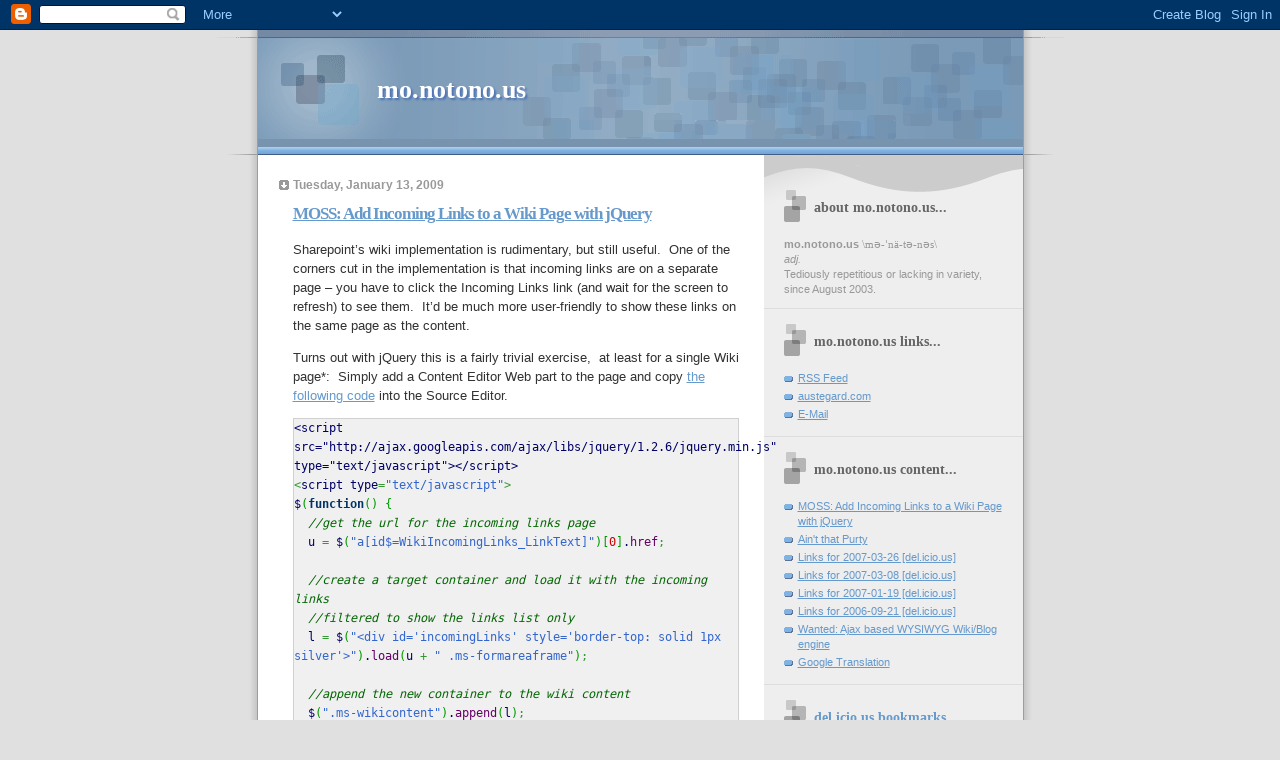

--- FILE ---
content_type: text/html; charset=UTF-8
request_url: http://mo.notono.us/search/label/wiki
body_size: 12912
content:
<!DOCTYPE html>
<html lang="en">
<head>
  <title>mo.notono.us</title>
  <script type="text/javascript">(function() { (function(){function b(g){this.t={};this.tick=function(h,m,f){var n=f!=void 0?f:(new Date).getTime();this.t[h]=[n,m];if(f==void 0)try{window.console.timeStamp("CSI/"+h)}catch(q){}};this.getStartTickTime=function(){return this.t.start[0]};this.tick("start",null,g)}var a;if(window.performance)var e=(a=window.performance.timing)&&a.responseStart;var p=e>0?new b(e):new b;window.jstiming={Timer:b,load:p};if(a){var c=a.navigationStart;c>0&&e>=c&&(window.jstiming.srt=e-c)}if(a){var d=window.jstiming.load;
c>0&&e>=c&&(d.tick("_wtsrt",void 0,c),d.tick("wtsrt_","_wtsrt",e),d.tick("tbsd_","wtsrt_"))}try{a=null,window.chrome&&window.chrome.csi&&(a=Math.floor(window.chrome.csi().pageT),d&&c>0&&(d.tick("_tbnd",void 0,window.chrome.csi().startE),d.tick("tbnd_","_tbnd",c))),a==null&&window.gtbExternal&&(a=window.gtbExternal.pageT()),a==null&&window.external&&(a=window.external.pageT,d&&c>0&&(d.tick("_tbnd",void 0,window.external.startE),d.tick("tbnd_","_tbnd",c))),a&&(window.jstiming.pt=a)}catch(g){}})();window.tickAboveFold=function(b){var a=0;if(b.offsetParent){do a+=b.offsetTop;while(b=b.offsetParent)}b=a;b<=750&&window.jstiming.load.tick("aft")};var k=!1;function l(){k||(k=!0,window.jstiming.load.tick("firstScrollTime"))}window.addEventListener?window.addEventListener("scroll",l,!1):window.attachEvent("onscroll",l);
 })();</script><meta http-equiv="Content-Type" content="text/html; charset=UTF-8" />
<meta name="generator" content="Blogger" />
<link rel="icon" type="image/vnd.microsoft.icon" href="https://www.blogger.com/favicon.ico"/>
<link rel="alternate" type="application/atom+xml" title="mo.notono.us - Atom" href="http://mo.notono.us/feeds/posts/default" />
<link rel="alternate" type="application/rss+xml" title="mo.notono.us - RSS" href="http://mo.notono.us/feeds/posts/default?alt=rss" />
<link rel="service.post" type="application/atom+xml" title="mo.notono.us - Atom" href="https://www.blogger.com/feeds/5655646/posts/default" />
<link rel="stylesheet" type="text/css" href="https://www.blogger.com/static/v1/v-css/1601750677-blog_controls.css"/>
<link rel="stylesheet" type="text/css" href="https://www.blogger.com/dyn-css/authorization.css?targetBlogID=5655646&zx=d3531c04-b908-4815-9b7a-ca6ef11960b6"/>

<meta name="bitly-verification" content="a984b7f63bf2">
<meta name="google-site-verification" content="_OvefXfnunKANEdTikSNDfMMv7KdPgMwrMQgvNoDf7E" />
<link rel="author" href="https://plus.google.com/105335802789651011088">  
<link rel='openid2.provider' href='https://www.google.com/accounts/o8/ud?source=profiles' /> 
  <link rel='openid2.local_id' href='http://www.google.com/profiles/austegard' />
  <link rel='openid.server' href='http://www.blogger.com/openid-server.g' />
  <link href='http://s3.austegard.com.s3.amazonaws.com/monotonous/favicon.ico' rel='shortcut icon' type='image/vnd.microsoft.icon'/>
  <link type="text/css" rel="stylesheet" href="http://s3.austegard.com.s3.amazonaws.com/monotonous/monotonous.css">
  <style type="text/css">

</style>
<script type="text/javascript" src="http://w.sharethis.com/button/sharethis.js#publisher=93933acf-4d47-4b78-8a55-25723f266dd2&type=website"></script>
  <script type="text/javascript">
    var _gaq = _gaq || [];
    var pluginUrl = '//www.google-analytics.com/plugins/ga/inpage_linkid.js';
    _gaq.push(['_require', 'inpage_linkid', pluginUrl]);
    _gaq.push(['_setAccount', 'UA-127111-1']);
    _gaq.push(['_trackPageview']);
  </script>
<link rel="me" href="https://www.blogger.com/profile/02957780889508741710" />
<meta name='google-adsense-platform-account' content='ca-host-pub-1556223355139109'/>
<meta name='google-adsense-platform-domain' content='blogspot.com'/>
<!-- --><style type="text/css">@import url(https://www.blogger.com/static/v1/v-css/navbar/3334278262-classic.css);
div.b-mobile {display:none;}
</style>

</head>

<body><script type="text/javascript">
    function setAttributeOnload(object, attribute, val) {
      if(window.addEventListener) {
        window.addEventListener('load',
          function(){ object[attribute] = val; }, false);
      } else {
        window.attachEvent('onload', function(){ object[attribute] = val; });
      }
    }
  </script>
<div id="navbar-iframe-container"></div>
<script type="text/javascript" src="https://apis.google.com/js/platform.js"></script>
<script type="text/javascript">
      gapi.load("gapi.iframes:gapi.iframes.style.bubble", function() {
        if (gapi.iframes && gapi.iframes.getContext) {
          gapi.iframes.getContext().openChild({
              url: 'https://www.blogger.com/navbar/5655646?origin\x3dhttp://mo.notono.us',
              where: document.getElementById("navbar-iframe-container"),
              id: "navbar-iframe"
          });
        }
      });
    </script>

<div id="wrap"> <!-- #wrap - for centering -->

<!-- Blog Header -->
<div id="blog-header"><h1><a href="http://mo.notono.us/">mo.notono.us</a></h1></div>

<div id="content"> <!-- #content wrapper -->

<!-- Begin #main-content -->
<div id="main-content">




    
  <h2 class="date-header">Tuesday, January 13, 2009</h2>
  
  
     
  <!-- Begin .post -->
  <div class="post"><a name="1588698561142513171"></a>
     
    
    <h3 class="post-title"><a href="http://mo.notono.us/2009/01/moss-add-incoming-links-to-wiki-page.html" title="MOSS: Add Incoming Links to a Wiki Page with jQuery">MOSS: Add Incoming Links to a Wiki Page with jQuery</a></h3>
    
     
    <div class="post-body">
    
      <p><div style="clear:both;"></div><p>Sharepoint’s wiki implementation is rudimentary, but still useful.&#160; One of the corners cut in the implementation is that incoming links are on a separate page – you have to click the Incoming Links link (and wait for the screen to refresh) to see them.&#160; It’d be much more user-friendly to show these links on the same page as the content.</p>  <p>Turns out with jQuery this is a fairly trivial exercise,&#160; at least for a single Wiki page*:&#160; Simply add a Content Editor Web part to the page and copy <a title="tinypaste copy of the code" target="_blank" href="http://tinypaste.com/7bb12">the following code</a> into the Source Editor.</p>  <div style="border-bottom: #d0d0d0 1px solid; border-left: #d0d0d0 1px solid; background-color: #f0f0f0; font-family: monospace; color: #006; border-top: #d0d0d0 1px solid; border-right: #d0d0d0 1px solid" class="javascript">&lt;script src=&quot;http://ajax.googleapis.com/ajax/libs/jquery/1.2.6/jquery.min.js&quot; type=&quot;text/javascript&quot;&gt;&lt;/script&gt;   <br /><span style="color: #339933">&lt;</span>script type<span style="color: #339933">=</span><span style="color: #3366cc">&quot;text/javascript&quot;</span><span style="color: #339933">&gt;</span>    <br />$<span style="color: #009900">(</span><span style="color: #003366; font-weight: bold">function</span><span style="color: #009900">(</span><span style="color: #009900">)</span> <span style="color: #009900">{</span>    <br />&#160; <span style="font-style: italic; color: #006600">//get the url for the incoming links page</span>    <br />&#160; u <span style="color: #339933">=</span> $<span style="color: #009900">(</span><span style="color: #3366cc">&quot;a[id$=WikiIncomingLinks_LinkText]&quot;</span><span style="color: #009900">)</span><span style="color: #009900">[</span><span style="color: #cc0000">0</span><span style="color: #009900">]</span>.<span style="color: #660066">href</span><span style="color: #339933">;</span>     <br />    <br />&#160; <span style="font-style: italic; color: #006600">//create a target container and load it with the incoming links</span>    <br />&#160; <span style="font-style: italic; color: #006600">//filtered to show the links list only</span>    <br />&#160; l <span style="color: #339933">=</span> $<span style="color: #009900">(</span><span style="color: #3366cc">&quot;&lt;div id='incomingLinks' style='border-top: solid 1px&#160; silver'&gt;&quot;</span><span style="color: #009900">)</span>.<span style="color: #660066">load</span><span style="color: #009900">(</span>u <span style="color: #339933">+</span> <span style="color: #3366cc">&quot; .ms-formareaframe&quot;</span><span style="color: #009900">)</span><span style="color: #339933">;</span>    <br />    <br />&#160; <span style="font-style: italic; color: #006600">//append the new container to the wiki content</span>    <br />&#160; $<span style="color: #009900">(</span><span style="color: #3366cc">&quot;.ms-wikicontent&quot;</span><span style="color: #009900">)</span>.<span style="color: #660066">append</span><span style="color: #009900">(</span>l<span style="color: #009900">)</span><span style="color: #339933">;</span>    <br /><span style="color: #009900">}</span><span style="color: #009900">)</span><span style="color: #339933">;</span>    <br />    <br /><span style="color: #339933">&lt;/</span>script<span style="color: #339933">&gt;</span></div>  <p>It may be noted that the above code could even be combined into one single chain – I prefer the above for readability and debugging purposes.&#160; Also not sure if I need to dispose of the local variables – this is a POC more than anything else.</p>  <p><a target="_blank" href="https://blogger.googleusercontent.com/img/b/R29vZ2xl/AVvXsEge07sPyHtbv5nzdXArFWQoFCinLrow56ebJStOFWLqDZ-lBJucGYkOjS8o8nxBohA8JxgelY8SeZii5Ckso_0N4FYeAIGJ-FunutEOlJLsfPmVqkzbRurwiStU6_F-z40hLa6eXw/s1600-h/CropperCapture%5B24%5D%5B6%5D.png"><img style="border-bottom: 0px; border-left: 0px; display: inline; border-top: 0px; border-right: 0px" title="Adding script through a CEW part" border="0" alt="Adding script through a CEW part" src="https://blogger.googleusercontent.com/img/b/R29vZ2xl/AVvXsEj0m504kht2vMC85Rkr_ItgY2qqgN2rsUENcRyc9GvbouBskW8i6wKxyYC3NcGMJwdd8lzHHQ1NOLLNsbmtP9jxuASlj5yMb7hJnVQ5Ffl9yaHgRx32I5Rf8BGZwA-yjxg2ok25DA/?imgmax=800" width="412" height="204" /></a> </p>  <p>The incoming links are now on the page, right below the content:</p>  <p><a target="_blank" href="https://blogger.googleusercontent.com/img/b/R29vZ2xl/AVvXsEhfhAwxnT6khnAXMEpjqnXNg2SLaUQARkhroQu1aTIolHZQNJmlV5C43C5bIG2VRHviuI85KxVzubGLySNl1vUl8WIbeF7cMIgKqX2GTcHA_fH104GVkL8basoj5Y8lJ5dJBSVM-w/s1600-h/CropperCapture%5B24%5D%5B11%5D.png"><img style="border-bottom: 0px; border-left: 0px; display: inline; border-top: 0px; border-right: 0px" title="Incoming Links directly on the Wiki Page" border="0" alt="Incoming Links directly on the Wiki Page" src="https://blogger.googleusercontent.com/img/b/R29vZ2xl/AVvXsEhASsi9JseCsOV0kGSDuRSQAMlnryIlrofrt8tYnnasbwvhyphenhyphenMoYlemTf36_T21pna9gGmszqvWGb3Td6T47K7yEPFJsVJMCbLW0h7Vyo_salJT9JN23NC5vKkg0HMZQJRgmfrgVBw/?imgmax=800" width="239" height="170" /></a> </p>  <p></p>  <p>A more thorough implementation might position the links in a box in the upper left corner, and simultaneously removing the “Incoming Links” link.</p>  <p>*I haven’t quite thought out how to inject this throughout a wiki.&#160; Any suggestions?</p>  <div style="clear:both; padding-bottom:0.25em"></div><p class="blogger-labels">Labels: <a rel='tag' href="http://mo.notono.us/search/label/experiment">experiment</a>, <a rel='tag' href="http://mo.notono.us/search/label/javascript">javascript</a>, <a rel='tag' href="http://mo.notono.us/search/label/jquery">jquery</a>, <a rel='tag' href="http://mo.notono.us/search/label/moss">moss</a>, <a rel='tag' href="http://mo.notono.us/search/label/programming">programming</a>, <a rel='tag' href="http://mo.notono.us/search/label/sharepoint">sharepoint</a>, <a rel='tag' href="http://mo.notono.us/search/label/wiki">wiki</a></p></p>
    
    </div>
    
    <p class="post-footer">
      <a href="http://mo.notono.us/2009/01/moss-add-incoming-links-to-wiki-page.html" title="permanent link">posted by Oskar Austegard at 1/13/2009 09:25:00 PM</a> 
      
         |
          <a class="comment-link" href="https://www.blogger.com/comment/fullpage/post/5655646/1588698561142513171" location.href=https://www.blogger.com/comment/fullpage/post/5655646/1588698561142513171;>9 comments</a>
         
      <br />
        
    <script language="javascript" type="text/javascript">
	SHARETHIS.addEntry({
		title:'MOSS: Add Incoming Links to a Wiki Page with jQuery',
		content:"A mo.notono.us blog post from 1/13/2009 09:25:00 PM, by Oskar Austegard.",
		summary:"It may be mo.notono.us but it's worth a look.",
		url: 'http://mo.notono.us/2009/01/moss-add-incoming-links-to-wiki-page.html'
	}, {button:true} );
    </script>
 <span class="item-control blog-admin pid-1786566871"><a style="border:none;" href="https://www.blogger.com/post-edit.g?blogID=5655646&postID=1588698561142513171&from=pencil" title="Edit Post"><img class="icon-action" alt="" src="https://resources.blogblog.com/img/icon18_edit_allbkg.gif" height="18" width="18"></a></span>
    </p>
  
  </div>
  <!-- End .post -->
  
  
   <!-- Begin #comments -->
 
  <!-- End #comments -->



    
  <h2 class="date-header">Friday, May 18, 2007</h2>
  
  
     
  <!-- Begin .post -->
  <div class="post"><a name="1827345776429278340"></a>
     
    
    <h3 class="post-title"><a href="http://mo.notono.us/2007/05/ain-that-purty.html" title="Ain&#39;t that Purty">Ain&#39;t that Purty</a></h3>
    
     
    <div class="post-body">
    
      <p><div style="clear:both;"></div><p>This morning my boss forwarded an email I'd sent him to our client.&nbsp; My email was essentially just a spreadsheet that&nbsp;my boss had sent me earlier for review,&nbsp;where I had simply changed the page layout, set print margins, repeated headers across pages, etc.&nbsp; All the stuff that seem almost silly to waste time on when what you really only care about is the content.&nbsp; In other words&nbsp;I had made it <em><a href="http://www.thefreedictionary.com/purty">purty</a></em>.</p> <p>And so I said as much in my email.&nbsp; <em>"Here it is, all purty in print."</em></p> <p>And my boss forwarded the email, unedited.</p> <p>No harm done I guess, but I am wondering if our client's India-born-and-raised PM will know what on earth "purty" is all about.&nbsp; So I decided to make sure Purty was defined in the Wikipedia, in case he decided to look it up there.</p> <p>It is now: <a title="http://en.wikipedia.org/wiki/Purty" href="http://en.wikipedia.org/wiki/Purty">http://en.wikipedia.org/wiki/Purty</a>&nbsp; </p> <p>I love Wikis.</p> <div class="wlWriterSmartContent" id="0767317B-992E-4b12-91E0-4F059A8CECA8:fb02614a-fbc0-4d0f-bbdc-3fab723cfc14" contenteditable="false" style="padding-right: 0px; display: inline; padding-left: 0px; padding-bottom: 0px; margin: 0px; padding-top: 0px">Technorati tags: <a href="http://technorati.com/tags/wiki" rel="tag">wiki</a>, <a href="http://technorati.com/tags/silly" rel="tag">silly</a></div><div style="clear:both; padding-bottom:0.25em"></div><p class="blogger-labels">Labels: <a rel='tag' href="http://mo.notono.us/search/label/silliness">silliness</a>, <a rel='tag' href="http://mo.notono.us/search/label/wiki">wiki</a></p></p>
    
    </div>
    
    <p class="post-footer">
      <a href="http://mo.notono.us/2007/05/ain-that-purty.html" title="permanent link">posted by Oskar Austegard at 5/18/2007 07:40:00 AM</a> 
      
         |
          <a class="comment-link" href="https://www.blogger.com/comment/fullpage/post/5655646/1827345776429278340" location.href=https://www.blogger.com/comment/fullpage/post/5655646/1827345776429278340;>0 comments</a>
         
      <br />
        
    <script language="javascript" type="text/javascript">
	SHARETHIS.addEntry({
		title:'Ain&#39;t that Purty',
		content:"A mo.notono.us blog post from 5/18/2007 07:40:00 AM, by Oskar Austegard.",
		summary:"It may be mo.notono.us but it's worth a look.",
		url: 'http://mo.notono.us/2007/05/ain-that-purty.html'
	}, {button:true} );
    </script>
 <span class="item-control blog-admin pid-1786566871"><a style="border:none;" href="https://www.blogger.com/post-edit.g?blogID=5655646&postID=1827345776429278340&from=pencil" title="Edit Post"><img class="icon-action" alt="" src="https://resources.blogblog.com/img/icon18_edit_allbkg.gif" height="18" width="18"></a></span>
    </p>
  
  </div>
  <!-- End .post -->
  
  
   <!-- Begin #comments -->
 
  <!-- End #comments -->



    
  <h2 class="date-header">Tuesday, March 27, 2007</h2>
  
  
     
  <!-- Begin .post -->
  <div class="post"><a name="1171765006917412372"></a>
     
    
    <h3 class="post-title"><a href="http://mo.notono.us/2007/03/links-for-2007-03-26-delicious.html" title="Links for 2007-03-26 [del.icio.us]">Links for 2007-03-26 [del.icio.us]</a></h3>
    
     
    <div class="post-body">
    
      <p><div style="clear:both;"></div><div style='font-weight:bold;'><a href='http://del.icio.us/austegard#2007-03-26'>Links for 2007-03-26 [del.icio.us]</a></div><ul> <li><a href="http://www.microsoft-sap.com/pdf/MOSSEnterpriseSearch_NetWeaverPortal.pdf">MOSSEnterpriseSearch NetWeaverPortal</a><br/> Searching SAP data in MOSS</li> <li><a href="http://blogs.msdn.com/harsh/archive/2007/03/21/single-signon-error-codes-and-what-they-mean.aspx">SharePoint Unplugged : Single SignOn Error codes and what they mean</a></li> <li><a href="http://www.cjvandyk.com/blog/Lists/Posts/Post.aspx?ID=71">Complete MOSS licensing info - Updated (3/8/07) - Cornelius J. van Dyk's SharePoint Brain Dump</a></li> <li><a href="http://weblogs.asp.net/erobillard/archive/2007/02/23/build-a-sharepoint-development-machine.aspx">Eli Robillard's World of Blog. : How to Build a SharePoint Development Machine</a></li> <li><a href="http://www.virtual-generations.com/2007/03/26/how-to-modify-ports-and-host-headers-on-sharepoint-2007/">How to: modify ports and host headers on SharePoint 2007 at Virtual Generations</a></li> <li><a href="http://bloggingabout.net/blogs/edwin/archive/2007/03/02/let-sharepoint-link-open-in-a-new-window.aspx">Edwin Waegemakers : Create a link that opens in a new window in SharePoint 2007</a></li> <li><a href="http://www.wssdemo.com/Pages/flash/SimpleDVWP.htm">Simple Data View screen cast</a></li> <li><a href="http://www.sharepointblogs.com/ssa/archive/2006/11/30/16508.aspx">All About SharePoint : WSUploadService - Web Service for uploading documents into SharePoint</a></li> <li><a href="http://www.sharepointblogs.com/ssa/archive/2007/01/17/windows-service-to-upload-documents-into-sharepoint-2007.aspx">All About SharePoint : Windows Service to upload documents into SharePoint (2007)</a></li> <li><a href="http://www.intersoftpt.com/WebGrid/">Intersoft Solutions&reg; - WebGrid.NET Enterprise - Product Page</a></li> <li><a href="http://www.codeproject.com/useritems/LINQ_1.asp">LINQ Introduction Part 1 Of 3 - The Code Project - Vista / .NET 3.0</a></li> <li><a href="http://www.codeproject.com/useritems/Exsead11.asp">Fast &amp; Then Even Faster String Concatenation With JScript - The Code Project - JavaScript</a></li> <li><a href="http://www.codeplex.com/wsuploadservice">WS UploadService</a></li> <li><a href="http://www.sharepointblogs.com/ssa/archive/2006/12/08/16709.aspx">All About SharePoint : WS Upload Service Demo Using ASP.NET AJAX 1.0 Beta 2</a></li> <li><a href="http://docs.nettiers.com/default.aspx?AspxAutoDetectCookieSupport=1">Documentation Home - .netTiers Documentation Wiki</a></li> <li><a href="http://wsssearch.com/formauthentication.html">Windows SharePoint Services (WSS) V3 Search - Form Authentication</a></li> </ul> <div><a href='http://del.icio.us/austegard#2007-03-26'>Link</a>  - <a href='http://feeds.feedburner.com/MonotonousLinks'>Feed (1 subs)</a>  -  <a href="http://www.r-mail.org/RPost.aspx?title=Links+for+2007-03-26+%5bdel.icio.us%5d&description=%3cblockquote%3e%0d%0aMOSSEnterpriseSearch+NetWeaverPortal%0d%0aSearching+SAP+data+in+MOSS%0d%0aSharePoint+Unplugged+%3a+Single+SignOn+Error+codes+and+what+they+mean%0d%0aComplete+MOSS+licensing+info+-+Updated+(3%2f8%2f07)+-+Cornelius+J.+van+Dyk's+SharePoint+Brain+Dump%0d%0aEli+Robillard's+World...%0d%0a%3c%2fblockquote%3e%0d%0a%3cdiv%3e%3ca+href%3d'http%3a%2f%2fdel.icio.us%2faustegard%232007-03-26'%3edel.icio.us%2f...%3c%2fa%3e%3c%2fdiv%3e">RPost</a> </div>  <hr/> <div style='font-size:xx-small;'>Sent using  <a href='http://www.r-mail.org'> <img src='http://www.r-mail.org/images/rmail1.ico' alt='Rmail'/> R|mail</a>.</div> <div style="clear:both; padding-bottom:0.25em"></div><p class="blogger-labels">Labels: <a rel='tag' href="http://mo.notono.us/search/label/links">links</a>, <a rel='tag' href="http://mo.notono.us/search/label/wiki">wiki</a></p></p>
    
    </div>
    
    <p class="post-footer">
      <a href="http://mo.notono.us/2007/03/links-for-2007-03-26-delicious.html" title="permanent link">posted by Oskar Austegard at 3/27/2007 02:25:00 AM</a> 
      
         |
          <a class="comment-link" href="https://www.blogger.com/comment/fullpage/post/5655646/1171765006917412372" location.href=https://www.blogger.com/comment/fullpage/post/5655646/1171765006917412372;>1 comments</a>
         
      <br />
        
    <script language="javascript" type="text/javascript">
	SHARETHIS.addEntry({
		title:'Links for 2007-03-26 [del.icio.us]',
		content:"A mo.notono.us blog post from 3/27/2007 02:25:00 AM, by Oskar Austegard.",
		summary:"It may be mo.notono.us but it's worth a look.",
		url: 'http://mo.notono.us/2007/03/links-for-2007-03-26-delicious.html'
	}, {button:true} );
    </script>
 <span class="item-control blog-admin pid-1786566871"><a style="border:none;" href="https://www.blogger.com/post-edit.g?blogID=5655646&postID=1171765006917412372&from=pencil" title="Edit Post"><img class="icon-action" alt="" src="https://resources.blogblog.com/img/icon18_edit_allbkg.gif" height="18" width="18"></a></span>
    </p>
  
  </div>
  <!-- End .post -->
  
  
   <!-- Begin #comments -->
 
  <!-- End #comments -->



    
  <h2 class="date-header">Friday, March 09, 2007</h2>
  
  
     
  <!-- Begin .post -->
  <div class="post"><a name="6572413065343335392"></a>
     
    
    <h3 class="post-title"><a href="http://mo.notono.us/2007/03/links-for-2007-03-08-delicious.html" title="Links for 2007-03-08 [del.icio.us]">Links for 2007-03-08 [del.icio.us]</a></h3>
    
     
    <div class="post-body">
    
      <p><div style="clear:both;"></div><div style='font-weight:bold;'><a href='http://del.icio.us/austegard#2007-03-08'>Links for 2007-03-08 [del.icio.us]</a></div><ul> <li><a href="http://www.codeplex.com/PowerShellCX">CodePlex - PowerShellCX</a></li> <li><a href="http://www.microsoft.com/technet/technetmag/issues/2007/01/Wiki/default.aspx">SharePoint: Wiki While You Work -- TechNet Magazine, January 2007</a></li> <li><a href="http://tiddlyspot.com/">tiddlyspot</a></li> <li><a href="http://forums.microsoft.com/MSDN/ShowPost.aspx?PostID=1156576&SiteID=1">Create Wiki page dynamically - MSDN Forums</a></li> <li><a href="http://live.sharepointcommunity.de/wiki/Wiki-Seiten/Suche.aspx">SharePointCommunity Wiki - Suche</a></li> <li><a href="http://channel9.msdn.com/Showpost.aspx?postid=214758">Creating Windows SharePoint Services Sites with Support for Wikis and Blogs</a></li> <li><a href="http://live.sharepointcommunity.de/wiki/Wiki-Seiten/Application-Templates.aspx">SharePointCommunity Wiki - Application-Templates</a></li> <li><a href="http://www.owczarek.com.pl/blog/2006/06/20/wiki-of-choice-wikispaces/">Virtuous cycle &raquo; Wiki of choice: Wikispaces</a></li> <li><a href="http://www.intranetjournal.com/articles/200610/ij_10_30_06a.html">Socialtext Integrates with Microsoft SharePoint</a></li> <li><a href="http://blogs.atlassian.com/news/2007/02/sharepoint_is_s.html">Atlassian News: Sharepoint is still stuck in the 90s - don&rsquo;t get stuck there too.</a></li> <li><a href="http://arnonel.com/blogs/arnonel/archive/2007/03/07/a-six-part-series-on-getting-the-most-out-of-sharepoint-designer-2007.aspx">Arno Nel 2.0 - the Information Worker : A six-part series on getting the most out of SharePoint Designer 2007</a></li> <li><a href="http://www.sharepointplatform.com/web%20page%20library/research_center.aspx">Distributed Logic Corporation - SharePoint Platform Practice - SharePoint 2007 Research Center</a></li> <li><a href="http://www.microsoft.com/belux/msdn/nl/community/columns/stevenvandecraen/contentquerywebpart.mspx">Microsoft Belgi&euml; &amp; Luxemburg - MSDN - Customizing the Content Query Web Part XSL</a></li> <li><a href="http://www.sensible.com/chapter.html">Sample chapter from Don't Make Me Think</a></li> <li><a href="http://www.biwug.be/">BELUX Information Worker User Group</a></li> <li><a href="http://www.thinkvitamin.com/features/ajax/responsible-asynchronous-scripting">Vitamin Features &raquo; Responsible Asynchronous Scripting</a></li> </ul> <div><a href='http://del.icio.us/austegard#2007-03-08'>Link</a>  - <a href='http://feeds.feedburner.com/MonotonousLinks'>Feed (1 subs)</a>  -  <a href="http://www.r-mail.org/RPost.aspx?title=Links+for+2007-03-08+%5bdel.icio.us%5d&description=%3cblockquote%3e%0d%0aCodePlex+-+PowerShellCX%0d%0aSharePoint%3a+Wiki+While+You+Work+--+TechNet+Magazine%2c+January+2007%0d%0atiddlyspot%0d%0aCreate+Wiki+page+dynamically+-+MSDN+Forums%0d%0aSharePointCommunity+Wiki+-+Suche%0d%0aCreating+Windows+SharePoint+Services+Sites+with+Support+for+Wikis+and...%0d%0a%3c%2fblockquote%3e%0d%0a%3cdiv%3e%3ca+href%3d'http%3a%2f%2fdel.icio.us%2faustegard%232007-03-08'%3edel.icio.us%2f...%3c%2fa%3e%3c%2fdiv%3e">RPost</a> </div>  <hr/> <div style='font-size:xx-small;'>Sent using  <a href='http://www.r-mail.org'> <img src='http://www.r-mail.org/images/rmail1.ico' alt='Rmail'/> R|mail</a>.</div> <div style="clear:both; padding-bottom:0.25em"></div><p class="blogger-labels">Labels: <a rel='tag' href="http://mo.notono.us/search/label/links">links</a>, <a rel='tag' href="http://mo.notono.us/search/label/wiki">wiki</a></p></p>
    
    </div>
    
    <p class="post-footer">
      <a href="http://mo.notono.us/2007/03/links-for-2007-03-08-delicious.html" title="permanent link">posted by Oskar Austegard at 3/09/2007 04:45:00 AM</a> 
      
         |
          <a class="comment-link" href="https://www.blogger.com/comment/fullpage/post/5655646/6572413065343335392" location.href=https://www.blogger.com/comment/fullpage/post/5655646/6572413065343335392;>0 comments</a>
         
      <br />
        
    <script language="javascript" type="text/javascript">
	SHARETHIS.addEntry({
		title:'Links for 2007-03-08 [del.icio.us]',
		content:"A mo.notono.us blog post from 3/09/2007 04:45:00 AM, by Oskar Austegard.",
		summary:"It may be mo.notono.us but it's worth a look.",
		url: 'http://mo.notono.us/2007/03/links-for-2007-03-08-delicious.html'
	}, {button:true} );
    </script>
 <span class="item-control blog-admin pid-1786566871"><a style="border:none;" href="https://www.blogger.com/post-edit.g?blogID=5655646&postID=6572413065343335392&from=pencil" title="Edit Post"><img class="icon-action" alt="" src="https://resources.blogblog.com/img/icon18_edit_allbkg.gif" height="18" width="18"></a></span>
    </p>
  
  </div>
  <!-- End .post -->
  
  
   <!-- Begin #comments -->
 
  <!-- End #comments -->



    
  <h2 class="date-header">Saturday, January 20, 2007</h2>
  
  
     
  <!-- Begin .post -->
  <div class="post"><a name="4562622787567758536"></a>
     
    
    <h3 class="post-title"><a href="http://mo.notono.us/2007/01/links-for-2007-01-19-delicious.html" title="Links for 2007-01-19 [del.icio.us]">Links for 2007-01-19 [del.icio.us]</a></h3>
    
     
    <div class="post-body">
    
      <p><div style="clear:both;"></div><div style='font-weight:bold;'><a href='http://del.icio.us/austegard#2007-01-19'>Links for 2007-01-19 [del.icio.us]</a></div><ul> <li><a href="http://www.telepark.com/navigation/products/teleparkdotwiki/teleparkdotwikioverview.html">telepark | Interactive Wiki 2.0 with visual Editor</a></li> <li><a href="http://www.raize.com/CProducts/BabyType/Default.asp">BabyType</a></li> </ul> <div><a href='http://del.icio.us/austegard#2007-01-19'>Link</a>  - <a href='http://feeds.feedburner.com/MonotonousLinks'>Feed (1 subs)</a>  -  <a href="http://www.r-mail.org/RPost.aspx?title=Links+for+2007-01-19+%5bdel.icio.us%5d&description=%3cblockquote%3e%0d%0atelepark+%7c+Interactive+Wiki+2.0+with+visual+Editor%0d%0aBabyType%0d%0a%0d%0a%3c%2fblockquote%3e%0d%0a%3cdiv%3e%3ca+href%3d'http%3a%2f%2fdel.icio.us%2faustegard%232007-01-19'%3edel.icio.us%2f...%3c%2fa%3e%3c%2fdiv%3e">RPost</a> </div>  <hr/> <div style='font-size:xx-small;'>Sent using <a href='http://www.r-mail.org'>R|mail</a>.</div> <div style="clear:both; padding-bottom:0.25em"></div><p class="blogger-labels">Labels: <a rel='tag' href="http://mo.notono.us/search/label/links">links</a>, <a rel='tag' href="http://mo.notono.us/search/label/wiki">wiki</a></p></p>
    
    </div>
    
    <p class="post-footer">
      <a href="http://mo.notono.us/2007/01/links-for-2007-01-19-delicious.html" title="permanent link">posted by Oskar Austegard at 1/20/2007 06:19:00 AM</a> 
      
         |
          <a class="comment-link" href="https://www.blogger.com/comment/fullpage/post/5655646/4562622787567758536" location.href=https://www.blogger.com/comment/fullpage/post/5655646/4562622787567758536;>0 comments</a>
         
      <br />
        
    <script language="javascript" type="text/javascript">
	SHARETHIS.addEntry({
		title:'Links for 2007-01-19 [del.icio.us]',
		content:"A mo.notono.us blog post from 1/20/2007 06:19:00 AM, by Oskar Austegard.",
		summary:"It may be mo.notono.us but it's worth a look.",
		url: 'http://mo.notono.us/2007/01/links-for-2007-01-19-delicious.html'
	}, {button:true} );
    </script>
 <span class="item-control blog-admin pid-1786566871"><a style="border:none;" href="https://www.blogger.com/post-edit.g?blogID=5655646&postID=4562622787567758536&from=pencil" title="Edit Post"><img class="icon-action" alt="" src="https://resources.blogblog.com/img/icon18_edit_allbkg.gif" height="18" width="18"></a></span>
    </p>
  
  </div>
  <!-- End .post -->
  
  
   <!-- Begin #comments -->
 
  <!-- End #comments -->



    
  <h2 class="date-header">Friday, September 22, 2006</h2>
  
  
     
  <!-- Begin .post -->
  <div class="post"><a name="115890393903163030"></a>
     
    
    <h3 class="post-title"><a href="http://mo.notono.us/2006/09/links-for-2006-09-21-delicious.html" title="Links for 2006-09-21 [del.icio.us]">Links for 2006-09-21 [del.icio.us]</a></h3>
    
     
    <div class="post-body">
    
      <p><div style="clear:both;"></div><ul> <li><a href="http://www.telerik.com/default.aspx?pageid=2692">The AJAX Revolution. Join in | telerik</a></li> <li><a href="http://blogs.telerik.com/blogs/rumen_stankov/archive/2006/02/21/125.aspx">telerik blogs - Debugging AJAX apps part II - Use the right IDE and how the debugger can complement documentation</a></li> <li><a href="http://www.unionsquareventures.com/2006/09/early_stage_inv.html">Early Stage Investing | Union Square Ventures: A New York Venture Capital Fund Focused on Early Stage &amp; Startup Investing</a></li> <li><a href="http://sharepoint-beyond-collaboration.blogspot.com/">SharePoint 2007 Blog</a></li> <li><a href="http://channel9.msdn.com/Showpost.aspx?postid=208577">Sharepoint 2007 -- Blogs, Wikis, RSS</a></li> <li><a href="http://msmvps.com/blogs/shane/archive/2006/07/29/106170.aspx">The SharePoint Farmer's Almanac : MOSS 2007 - Save site as a template missing</a></li> <li><a href="http://www.sysinternals.com/Utilities/Contig.html">Sysinternals Freeware - Contig</a><br/> Defragment one or more files</li> <li><a href="http://www.sdownes.co.uk/?p=114">Stu Downes &raquo; Folksonomy in the enterprise</a></li> </ul> <div><a href='http://del.icio.us/austegard#2006-09-21'>Click here to view the original Webpage.</a></div> <hr/> <div>Sent using <a href='http://www.r-mail.org'>R|mail</a>.</div><div style="clear:both; padding-bottom:0.25em"></div><p class="blogger-labels">Labels: <a rel='tag' href="http://mo.notono.us/search/label/links">links</a>, <a rel='tag' href="http://mo.notono.us/search/label/wiki">wiki</a></p></p>
    
    </div>
    
    <p class="post-footer">
      <a href="http://mo.notono.us/2006/09/links-for-2006-09-21-delicious.html" title="permanent link">posted by Oskar Austegard at 9/22/2006 12:45:00 AM</a> 
      
         |
          <a class="comment-link" href="https://www.blogger.com/comment/fullpage/post/5655646/115890393903163030" location.href=https://www.blogger.com/comment/fullpage/post/5655646/115890393903163030;>0 comments</a>
         
      <br />
        
    <script language="javascript" type="text/javascript">
	SHARETHIS.addEntry({
		title:'Links for 2006-09-21 [del.icio.us]',
		content:"A mo.notono.us blog post from 9/22/2006 12:45:00 AM, by Oskar Austegard.",
		summary:"It may be mo.notono.us but it's worth a look.",
		url: 'http://mo.notono.us/2006/09/links-for-2006-09-21-delicious.html'
	}, {button:true} );
    </script>
 <span class="item-control blog-admin pid-1786566871"><a style="border:none;" href="https://www.blogger.com/post-edit.g?blogID=5655646&postID=115890393903163030&from=pencil" title="Edit Post"><img class="icon-action" alt="" src="https://resources.blogblog.com/img/icon18_edit_allbkg.gif" height="18" width="18"></a></span>
    </p>
  
  </div>
  <!-- End .post -->
  
  
   <!-- Begin #comments -->
 
  <!-- End #comments -->



    
  <h2 class="date-header">Tuesday, November 29, 2005</h2>
  
  
     
  <!-- Begin .post -->
  <div class="post"><a name="113328259669135723"></a>
     
    
    <h3 class="post-title"><a href="http://mo.notono.us/2005/11/wanted-ajax-based-wysiwyg-wikiblog.html" title="Wanted: Ajax based WYSIWYG Wiki/Blog engine">Wanted: Ajax based WYSIWYG Wiki/Blog engine</a></h3>
    
     
    <div class="post-body">
    
      <p><div style="clear:both;"></div><p>I want an Ajax based, WYSIWYG powered Wiki/blog, with tags, rss and search, and since we're already ajax - an in-page chat for any logged-on users.  Come on, MS (Telligent), Google, Yahoo!  Can't you get this done?</p><div style="clear:both; padding-bottom:0.25em"></div><p class="blogger-labels">Labels: <a rel='tag' href="http://mo.notono.us/search/label/wiki">wiki</a>, <a rel='tag' href="http://mo.notono.us/search/label/yahoo">yahoo</a></p></p>
    
    </div>
    
    <p class="post-footer">
      <a href="http://mo.notono.us/2005/11/wanted-ajax-based-wysiwyg-wikiblog.html" title="permanent link">posted by Oskar Austegard at 11/29/2005 11:43:00 AM</a> 
      
         |
          <a class="comment-link" href="https://www.blogger.com/comment/fullpage/post/5655646/113328259669135723" location.href=https://www.blogger.com/comment/fullpage/post/5655646/113328259669135723;>0 comments</a>
         
      <br />
        
    <script language="javascript" type="text/javascript">
	SHARETHIS.addEntry({
		title:'Wanted: Ajax based WYSIWYG Wiki/Blog engine',
		content:"A mo.notono.us blog post from 11/29/2005 11:43:00 AM, by Oskar Austegard.",
		summary:"It may be mo.notono.us but it's worth a look.",
		url: 'http://mo.notono.us/2005/11/wanted-ajax-based-wysiwyg-wikiblog.html'
	}, {button:true} );
    </script>
 <span class="item-control blog-admin pid-1786566871"><a style="border:none;" href="https://www.blogger.com/post-edit.g?blogID=5655646&postID=113328259669135723&from=pencil" title="Edit Post"><img class="icon-action" alt="" src="https://resources.blogblog.com/img/icon18_edit_allbkg.gif" height="18" width="18"></a></span>
    </p>
  
  </div>
  <!-- End .post -->
  
  
   <!-- Begin #comments -->
 
  <!-- End #comments -->



    
  <h2 class="date-header">Tuesday, September 21, 2004</h2>
  
  
     
  <!-- Begin .post -->
  <div class="post"><a name="109578296186943303"></a>
     
    
    <h3 class="post-title"><a href="http://mo.notono.us/2004/09/google-translation.html" title="Google Translation">Google Translation</a></h3>
    
     
    <div class="post-body">
    
      <p><div style="clear:both;"></div><p>The <a href="http://services.google.com/tcbin/tc.py">Google Translation</a> program is pretty neat - it's like (almost) like a <a href="http://en.wikipedia.org/wiki/Wiki">wiki</a> in that it lets users perform the translations.  I went in and translated a few Google Toolbar  resource strings from English to <a href="http://en.wikipedia.org/wiki/Nynorsk#Bokm.E5l.2C_Riksm.E5l_and_Nynorsk">Norwegian - Nynorsk</a> and brought that from 14% to 16%...</p>
<p>Like I said, Pretty neat, but like with all wikis, what's to stop someone deliberately messing with this?</p><div style="clear:both; padding-bottom:0.25em"></div><p class="blogger-labels">Labels: <a rel='tag' href="http://mo.notono.us/search/label/wiki">wiki</a></p></p>
    
    </div>
    
    <p class="post-footer">
      <a href="http://mo.notono.us/2004/09/google-translation.html" title="permanent link">posted by Oskar Austegard at 9/21/2004 11:09:00 AM</a> 
      
         |
          <a class="comment-link" href="https://www.blogger.com/comment/fullpage/post/5655646/109578296186943303" location.href=https://www.blogger.com/comment/fullpage/post/5655646/109578296186943303;>0 comments</a>
         
      <br />
        
    <script language="javascript" type="text/javascript">
	SHARETHIS.addEntry({
		title:'Google Translation',
		content:"A mo.notono.us blog post from 9/21/2004 11:09:00 AM, by Oskar Austegard.",
		summary:"It may be mo.notono.us but it's worth a look.",
		url: 'http://mo.notono.us/2004/09/google-translation.html'
	}, {button:true} );
    </script>
 <span class="item-control blog-admin pid-1786566871"><a style="border:none;" href="https://www.blogger.com/post-edit.g?blogID=5655646&postID=109578296186943303&from=pencil" title="Edit Post"><img class="icon-action" alt="" src="https://resources.blogblog.com/img/icon18_edit_allbkg.gif" height="18" width="18"></a></span>
    </p>
  
  </div>
  <!-- End .post -->
  
  
   <!-- Begin #comments -->
 
  <!-- End #comments -->



  <hr />
</div><!-- End #main-content -->
</div><!-- End #content -->



<!-- Begin #sidebar -->
<div id="sidebar">

  <h2 class="sidebar-title">about mo.notono.us...</h2>
  <p>
<b>mo.notono.us</b> 
<span style="font-family: 'Lucida Sans Unicode';">\mə-ˈnä-tə-nəs\</span><br>
<i>adj.</i><br>
Tediously repetitious or lacking in variety, since August 2003.
  </p>
<!-- Translator -->
<div><script type="text/javascript" src="http://translator.live.com/TranslatePageLink.aspx?pl=en"></script></div>
  
  <h2 class="sidebar-title">mo.notono.us links...</h2>
  <ul>
    <li><a href="http://feeds.feedburner.com/austegard" title="XML feed of my blog">RSS Feed</a></li>
    <li><a href="http://austegard.com/">austegard.com</a></li>
    <li><a href="mailto:austegard@REMOVETHISgmail.com" onmouseover="this.href='mai' + 'lto:' + 'austegard' + '@' + 'gmail.com'">E-Mail</a></li>
  </ul>
 
<!-- TWITTER EMBED -->

<script charset="utf-8" src="http://widgets.twimg.com/j/2/widget.js"></script>
<script>
new TWTR.Widget({
  version: 2,
  type: 'profile',
  rpp: 4,
  interval: 30000,
  width: 240,
  height: 300,
  theme: {
    shell: {background: '#999999', color: '#fafafa'},
    tweets: {background: '#dddddd', color: '#333333', links: '#6699cc'}
  },
  features: {scrollbar: false, loop: false, live: false, behavior: 'all'}
}).render().setUser('austegard').start();
</script>
<!-- END TWITTER EMBED -->

    <h2 class="sidebar-title">mo.notono.us content...</h2>
    <ul id="recently">
      <li><a href="#1588698561142513171">MOSS: Add Incoming Links to a Wiki Page with jQuery</a></li><li><a href="#1827345776429278340">Ain&#39;t that Purty</a></li><li><a href="#1171765006917412372">Links for 2007-03-26 [del.icio.us]</a></li><li><a href="#6572413065343335392">Links for 2007-03-08 [del.icio.us]</a></li><li><a href="#4562622787567758536">Links for 2007-01-19 [del.icio.us]</a></li><li><a href="#115890393903163030">Links for 2006-09-21 [del.icio.us]</a></li><li><a href="#113328259669135723">Wanted: Ajax based WYSIWYG Wiki/Blog engine</a></li><li><a href="#109578296186943303">Google Translation</a></li>
    </ul>
   
<!---------------------------------------------------------------------------------- -->
<!-- PostRank Widget-->

<script type="text/javascript" src="http://api.postrank.com/static/widget-v2.js"></script>
<script type="text/javascript">
var options = {
	"feed_hash": "25af82197b0444f6b0286313dd39349e",
	"num":        10 ,
	"theme":     "diy" 
};
new PostRankWidget(options);
</script>
<!---------------------------------------------------------------------------------- -->

<!---------------------------------------------------------------------------------- -->
<div id="reader_shared">
<script type="text/javascript" src="http://www.google.com/reader/ui/publisher.js"></script>
<script type="text/javascript" src="http://www.google.com/reader/public/javascript/user/15316012202766278764/state/com.google/broadcast?n=10&callback=GRC_p(%7Bc%3A'-'%2Ct%3A'mo.notono.us%20reading'%2Cs%3A'true'%7D)%3Bnew%20GRC"></script>
</div>
<!---------------------------------------------------------------------------------- -->
  <div id="delicious">
    <h2 class="sidebar-title"><a href="http://del.icio.us/austegard" title="View all my del.icio.us bookmarks">del.icio.us bookmarks...</a></h2>
    <!-- delicious network badge -->
    <script type="text/javascript" src="http://del.icio.us/feeds/js/networkbadge/austegard?name;nwcount;fancount;icon=s"></script>
  </div>
  <script type="text/javascript" src="http://del.icio.us/feeds/json/austegard?count=20"></script>
  <script type="text/javascript">
function showImage(img, a){ return (function(){ img.style.display='inline'; a.style.marginLeft = '20px' }) }

var ul = document.createElement('ul')
for (var i=0, post; post = Delicious.posts[i]; i++) {
	var li = document.createElement('li')
	var a = document.createElement('a')
	var img = document.createElement('img')
	img.style.position = 'absolute'
	img.style.display = 'none'
	img.height = img.width = 16
	img.src = post.u.split('/').splice(0,3).join('/')+'/favicon.ico'
	img.onload = showImage(img, a);
	a.setAttribute('href', post.u)
	a.appendChild(document.createTextNode(post.d))
	li.appendChild(img)
	li.appendChild(a)
	ul.appendChild(li)
}
document.getElementById('delicious').appendChild(ul)
  </script>
  </MainOrArchivePage>
 
  

  
  <h2 class="sidebar-title">mo.notono.us archives...</h2>
  <ul class="archive-list">
   	  
    	<li><a href="http://mo.notono.us/2003/08/">August 2003</a></li>
	  
    	<li><a href="http://mo.notono.us/2003/09/">September 2003</a></li>
	  
    	<li><a href="http://mo.notono.us/2003/10/">October 2003</a></li>
	  
    	<li><a href="http://mo.notono.us/2003/11/">November 2003</a></li>
	  
    	<li><a href="http://mo.notono.us/2003/12/">December 2003</a></li>
	  
    	<li><a href="http://mo.notono.us/2004/01/">January 2004</a></li>
	  
    	<li><a href="http://mo.notono.us/2004/02/">February 2004</a></li>
	  
    	<li><a href="http://mo.notono.us/2004/03/">March 2004</a></li>
	  
    	<li><a href="http://mo.notono.us/2004/04/">April 2004</a></li>
	  
    	<li><a href="http://mo.notono.us/2004/05/">May 2004</a></li>
	  
    	<li><a href="http://mo.notono.us/2004/06/">June 2004</a></li>
	  
    	<li><a href="http://mo.notono.us/2004/07/">July 2004</a></li>
	  
    	<li><a href="http://mo.notono.us/2004/08/">August 2004</a></li>
	  
    	<li><a href="http://mo.notono.us/2004/09/">September 2004</a></li>
	  
    	<li><a href="http://mo.notono.us/2004/10/">October 2004</a></li>
	  
    	<li><a href="http://mo.notono.us/2004/11/">November 2004</a></li>
	  
    	<li><a href="http://mo.notono.us/2004/12/">December 2004</a></li>
	  
    	<li><a href="http://mo.notono.us/2005/01/">January 2005</a></li>
	  
    	<li><a href="http://mo.notono.us/2005/02/">February 2005</a></li>
	  
    	<li><a href="http://mo.notono.us/2005/03/">March 2005</a></li>
	  
    	<li><a href="http://mo.notono.us/2005/04/">April 2005</a></li>
	  
    	<li><a href="http://mo.notono.us/2005/05/">May 2005</a></li>
	  
    	<li><a href="http://mo.notono.us/2005/06/">June 2005</a></li>
	  
    	<li><a href="http://mo.notono.us/2005/07/">July 2005</a></li>
	  
    	<li><a href="http://mo.notono.us/2005/08/">August 2005</a></li>
	  
    	<li><a href="http://mo.notono.us/2005/09/">September 2005</a></li>
	  
    	<li><a href="http://mo.notono.us/2005/10/">October 2005</a></li>
	  
    	<li><a href="http://mo.notono.us/2005/11/">November 2005</a></li>
	  
    	<li><a href="http://mo.notono.us/2005/12/">December 2005</a></li>
	  
    	<li><a href="http://mo.notono.us/2006/01/">January 2006</a></li>
	  
    	<li><a href="http://mo.notono.us/2006/02/">February 2006</a></li>
	  
    	<li><a href="http://mo.notono.us/2006/03/">March 2006</a></li>
	  
    	<li><a href="http://mo.notono.us/2006/04/">April 2006</a></li>
	  
    	<li><a href="http://mo.notono.us/2006/05/">May 2006</a></li>
	  
    	<li><a href="http://mo.notono.us/2006/06/">June 2006</a></li>
	  
    	<li><a href="http://mo.notono.us/2006/07/">July 2006</a></li>
	  
    	<li><a href="http://mo.notono.us/2006/08/">August 2006</a></li>
	  
    	<li><a href="http://mo.notono.us/2006/09/">September 2006</a></li>
	  
    	<li><a href="http://mo.notono.us/2006/10/">October 2006</a></li>
	  
    	<li><a href="http://mo.notono.us/2006/11/">November 2006</a></li>
	  
    	<li><a href="http://mo.notono.us/2006/12/">December 2006</a></li>
	  
    	<li><a href="http://mo.notono.us/2007/01/">January 2007</a></li>
	  
    	<li><a href="http://mo.notono.us/2007/02/">February 2007</a></li>
	  
    	<li><a href="http://mo.notono.us/2007/03/">March 2007</a></li>
	  
    	<li><a href="http://mo.notono.us/2007/04/">April 2007</a></li>
	  
    	<li><a href="http://mo.notono.us/2007/05/">May 2007</a></li>
	  
    	<li><a href="http://mo.notono.us/2007/06/">June 2007</a></li>
	  
    	<li><a href="http://mo.notono.us/2007/07/">July 2007</a></li>
	  
    	<li><a href="http://mo.notono.us/2007/08/">August 2007</a></li>
	  
    	<li><a href="http://mo.notono.us/2007/09/">September 2007</a></li>
	  
    	<li><a href="http://mo.notono.us/2007/10/">October 2007</a></li>
	  
    	<li><a href="http://mo.notono.us/2007/11/">November 2007</a></li>
	  
    	<li><a href="http://mo.notono.us/2007/12/">December 2007</a></li>
	  
    	<li><a href="http://mo.notono.us/2008/01/">January 2008</a></li>
	  
    	<li><a href="http://mo.notono.us/2008/02/">February 2008</a></li>
	  
    	<li><a href="http://mo.notono.us/2008/03/">March 2008</a></li>
	  
    	<li><a href="http://mo.notono.us/2008/04/">April 2008</a></li>
	  
    	<li><a href="http://mo.notono.us/2008/05/">May 2008</a></li>
	  
    	<li><a href="http://mo.notono.us/2008/06/">June 2008</a></li>
	  
    	<li><a href="http://mo.notono.us/2008/07/">July 2008</a></li>
	  
    	<li><a href="http://mo.notono.us/2008/08/">August 2008</a></li>
	  
    	<li><a href="http://mo.notono.us/2008/09/">September 2008</a></li>
	  
    	<li><a href="http://mo.notono.us/2008/10/">October 2008</a></li>
	  
    	<li><a href="http://mo.notono.us/2008/11/">November 2008</a></li>
	  
    	<li><a href="http://mo.notono.us/2008/12/">December 2008</a></li>
	  
    	<li><a href="http://mo.notono.us/2009/01/">January 2009</a></li>
	  
    	<li><a href="http://mo.notono.us/2009/02/">February 2009</a></li>
	  
    	<li><a href="http://mo.notono.us/2009/03/">March 2009</a></li>
	  
    	<li><a href="http://mo.notono.us/2009/04/">April 2009</a></li>
	  
    	<li><a href="http://mo.notono.us/2009/05/">May 2009</a></li>
	  
    	<li><a href="http://mo.notono.us/2009/06/">June 2009</a></li>
	  
    	<li><a href="http://mo.notono.us/2009/07/">July 2009</a></li>
	  
    	<li><a href="http://mo.notono.us/2009/08/">August 2009</a></li>
	  
    	<li><a href="http://mo.notono.us/2009/09/">September 2009</a></li>
	  
    	<li><a href="http://mo.notono.us/2009/10/">October 2009</a></li>
	  
    	<li><a href="http://mo.notono.us/2009/11/">November 2009</a></li>
	  
    	<li><a href="http://mo.notono.us/2009/12/">December 2009</a></li>
	  
    	<li><a href="http://mo.notono.us/2010/01/">January 2010</a></li>
	  
    	<li><a href="http://mo.notono.us/2010/02/">February 2010</a></li>
	  
    	<li><a href="http://mo.notono.us/2010/03/">March 2010</a></li>
	  
    	<li><a href="http://mo.notono.us/2010/04/">April 2010</a></li>
	  
    	<li><a href="http://mo.notono.us/2010/05/">May 2010</a></li>
	  
    	<li><a href="http://mo.notono.us/2010/06/">June 2010</a></li>
	  
    	<li><a href="http://mo.notono.us/2010/07/">July 2010</a></li>
	  
    	<li><a href="http://mo.notono.us/2010/08/">August 2010</a></li>
	  
    	<li><a href="http://mo.notono.us/2010/09/">September 2010</a></li>
	  
    	<li><a href="http://mo.notono.us/2010/10/">October 2010</a></li>
	  
    	<li><a href="http://mo.notono.us/2011/01/">January 2011</a></li>
	  
    	<li><a href="http://mo.notono.us/2011/03/">March 2011</a></li>
	  
    	<li><a href="http://mo.notono.us/2011/04/">April 2011</a></li>
	  
    	<li><a href="http://mo.notono.us/2011/05/">May 2011</a></li>
	  
    	<li><a href="http://mo.notono.us/2011/06/">June 2011</a></li>
	  
    	<li><a href="http://mo.notono.us/2011/07/">July 2011</a></li>
	  
    	<li><a href="http://mo.notono.us/2011/08/">August 2011</a></li>
	  
    	<li><a href="http://mo.notono.us/2011/09/">September 2011</a></li>
	  
    	<li><a href="http://mo.notono.us/2011/11/">November 2011</a></li>
	  
    	<li><a href="http://mo.notono.us/2011/12/">December 2011</a></li>
	  
    	<li><a href="http://mo.notono.us/2012/01/">January 2012</a></li>
	  
    	<li><a href="http://mo.notono.us/2012/02/">February 2012</a></li>
	  
    	<li><a href="http://mo.notono.us/2012/03/">March 2012</a></li>
	  
    	<li><a href="http://mo.notono.us/2012/04/">April 2012</a></li>
	  
    	<li><a href="http://mo.notono.us/2012/05/">May 2012</a></li>
	  
    	<li><a href="http://mo.notono.us/2012/10/">October 2012</a></li>
	  
    	<li><a href="http://mo.notono.us/2013/01/">January 2013</a></li>
	  
    	<li><a href="http://mo.notono.us/2013/03/">March 2013</a></li>
	  
    	<li><a href="http://mo.notono.us/2013/04/">April 2013</a></li>
	  
    	<li><a href="http://mo.notono.us/2013/10/">October 2013</a></li>
	  
      
  </ul>

  
<p><a href="http://www.myworldmaps.net/mapstats.aspx?mapid=b4923b3d-3189-466e-a00a-0fb641a14de3" target="_top">
<img src="http://www.myworldmaps.net/map.ashx/b4923b3d-3189-466e-a00a-0fb641a14de3/thumb" width="200px" border="0" /></a>

  <!--WEBBOT bot="HTMLMarkup" startspan ALT="Site Meter" -->
  <a href="http://s19.sitemeter.com/stats.asp?site=s19blahblahg" target="_top"><img 
   src="http://s19.sitemeter.com/meter.asp?site=s19blahblahg" alt="Site Meter" border="0" /></a>
  <!--WEBBOT bot="HTMLMarkup" Endspan -->

 </p>


</div>
<!-- End #sidebar -->

<div class="clear">&nbsp;</div>

<div id="footer"></div>

</div> <!-- end #wrap -->

<bgsound id="bgs"></bgsound>
<iframe src="about:blank" style="height: 1px; width: 1px; position: absolute;" id="soundFrame" frameborder="0"></iframe>
<script type="text/javascript">
<!--
var IFrameObj = document.getElementById("soundFrame");
function playIt(soundUrl) {
	if (document.all) 
		document.all.bgs.src = soundUrl;
	else
	{
		IFrameObj.src = "about:blank";
		IFrameObj.src = soundUrl;
		setTimeout("endPlay()", 10000);
	}
}
 function endPlay() {
	IFrameObj.src = "about:blank"; //so refresh won't replay sound
 }
//-->
</script>

<!-- GVisit Tracker -->
<script language="JavaScript" src="http://www.gvisit.com/record.php?sid=a26d47e6f570c2e0301bdecf42982d3d" type="text/javascript"></script>

<!-- Google Analytics -->
<script type="text/javascript">
var gaJsHost = (("https:" == document.location.protocol) ? "https://ssl." : "http://www.");
document.write(unescape("%3Cscript src='" + gaJsHost + "google-analytics.com/ga.js' type='text/javascript'%3E%3C/script%3E"));
</script>
<script type="text/javascript">
    var ga = document.createElement('script');
    ga.type = 'text/javascript'; ga.async = true;
    ga.src = ('https:'   == document.location.protocol ? 'https://ssl' : 'http://www') + '.google-analytics.com/ga.js';
    var s = document.getElementsByTagName('script')[0]; s.parentNode.insertBefore(ga, s);
    })();
</script>

<script type="text/javascript">
//<![CDATA[
// This is a fix for the "__flash__removeCallback" bug with embedded flash objects in IE.
if ((navigator.userAgent.toLowerCase().indexOf('msie') != -1) && (navigator.userAgent.toLowerCase().indexOf( 'opera' ) == -1)) {
  window.attachEvent( 'onunload', function() {
    window['__flash__removeCallback'] = function (instance, name) { 
      try { 
        if ( instance ) { 
          instance[name] = null ; 
        } 
      }
      catch (flashEx) {} 
    };
  });
}
//]]>
</script>
</body>
</html>

--- FILE ---
content_type: text/css
request_url: http://s3.austegard.com.s3.amazonaws.com/monotonous/monotonous.css
body_size: 8727
content:


/* 
Blogger Template Style
Name:     TicTac (Blueberry)
Author:   Dan Cederholm
URL:      www.simplebits.com
Date:     1 March 2004
*/

/* ---( page defaults )--- */

body {
  margin: 0;
  padding: 0;
  font-family: Verdana, sans-serif;
  font-size: small;
  text-align: center;
  color: #333;
  background: #e0e0e0;
  }

blockquote {
  margin: 0 0 0 30px;
  padding: 10px 0 0 20px;
  font-size: 88%;
  line-height: 1.5em;
  color: #666;
  background: url(http://www.blogblog.com/tictac_blue/quotes.gif) no-repeat top left;
  }

blockquote p {
  margin-top: 0;
  }

abbr, acronym {
  cursor: help;
  font-style: normal;
  border-bottom: 1px dotted;
  }

code {
  color: #996666;
  font-family: Courier New;
  font-size: 8pt;
  }
pre.code {
  color: #996666;
  font-family: Courier New;
  line-height: 12pt;
  font-size: 8pt;
  border: solid 1px gray;
  margin-left: 0px;
  padding: 0px 3px 0px 3px;
  position: relative;
  width: 490px;
  height: 200px;
  overflow: auto;
  }
hr {
  display: none;
  }

img {
  border: none;
  }

/* unordered list style */

ul {
  list-style: none;
  margin: 0 0 20px 30px;
  padding: 0;
  }

li {
  list-style: none;
  padding-left: 14px;
  margin-bottom: 3px;
  background: url(http://www.blogblog.com/tictac_blue/tictac_blue.gif) no-repeat 0 6px;
  }

/* links */

a:link {
  color: #6699cc;
  }

a:visited {
  color: #666699;
  }

a:hover {
  color: #5B739C;
  }

a:active {
  color: #5B739C;
  text-decoration: none;
  }

/* ---( layout structure )---*/

#wrap {
  width: 847px;
  margin: 0 auto;
  text-align: left;
  background: url(http://www.blogblog.com/tictac_blue/tile.gif) repeat-y;
  }

#content {
  margin-left: 62px; /* to avoid the BMH */
  }

#main-content {
  float: left;
  width: 460px;
  margin: 20px 0 0 0;
  padding: 0;
  line-height: 1.5em;
  }

#sidebar {
  margin: 0 41px 0 547px;
  padding: 20px 0 0 0;
  font-size: 85%;
  line-height: 1.4em;
  color: #999;
  background: url(http://www.blogblog.com/tictac_blue/sidebar_bg.gif) no-repeat 0 0;
  }

/* ---( header and site name )--- */

#blog-header {
  margin: 0;
  padding: 0;
  font-family: "Lucida Grande", "Trebuchet MS";
  background: #e0e0e0 url(http://www.blogblog.com/tictac_blue/top_div_blue.gif) no-repeat top left;
  }

#blog-header h1 {
  margin: 0;
  padding: 45px 60px 50px 160px;
  font-size: 200%;
  color: #fff;
  text-shadow: #4F73B6 2px 2px 2px;
  background: url(http://www.blogblog.com/tictac_blue/top_h1_blue.gif) no-repeat bottom left;
  }

#blog-header h1 a {
  text-decoration: none;
  color: #fff;
  }

#blog-header h1 a:hover {
  color: #eee;
  }

/* ---( main column )--- */

h2.date-header {
  margin-top: 0;
  padding-left: 14px;
  font-size: 90%;
  color: #999999;
  background: url(http://www.blogblog.com/tictac_blue/date_icon_blue.gif) no-repeat 0 50%;
  }

h3.post-title {
  margin-top: 0;
  font-family: "Lucida Grande", "Trebuchet MS";
  font-size: 130%;
  letter-spacing: -1px;
  color: #993333;
  }

.post {
  margin: 0 0 1.5em 0;
  padding: 0 0 1.5em 14px;
  border-bottom: 1px solid #ddd;
  }

.post-footer {
  margin: 0;
  padding: 0 0 0 14px;
  font-size: 88%;
  color: #999;
  background: url(http://www.blogblog.com/tictac_blue/tictac_grey.gif) no-repeat 0 8px;
  }

.post img {
  padding: 3px;
  border: 1px solid #ddd;
}
 .post img, .post pre.code, .post iframe {
  max-width: 490px;
  margin-left: -30px;
} 

.tags * {
  display: inline;
  margin: 0;
  padding: 0;
  background: none;
}

/* comment styles */

#comments {
  padding-top: 10px;
  font-size: 85%;
  line-height: 1.5em;
  color: #666;
  background: #eee url(http://www.blogblog.com/tictac_blue/comments_curve.gif) no-repeat top left;
  }

#comments h4 {
  margin: 20px 0 15px 0;
  padding: 8px 0 0 40px;
  font-family: "Lucida Grande", "Trebuchet MS";
  font-size: 130%;
  color: #666;
  background: url(http://www.blogblog.com/tictac_blue/bubbles.gif) no-repeat 10px 0;
  height: 29px !important; /* for most browsers */
  height /**/:37px; /* for IE5/Win */
  }
  
#comments ul {
  margin-left: 0;
  }

#comments li {
  background: none;
  padding-left: 0;
  }
  
.comment-body {
  padding: 0 10px 0 25px;
  background: url(http://www.blogblog.com/tictac_blue/tictac_blue.gif) no-repeat 10px 5px;
  }

.comment-body p {
  margin-bottom: 0;
  }

.comment-data {
  margin: 4px 0 0 0;
  padding: 0 10px 1em 60px;
  color: #999;
  border-bottom: 1px solid #ddd;
  background: url(http://www.blogblog.com/tictac_blue/comment_arrow_blue.gif) no-repeat 44px 2px;
  }

.deleted-comment {
  font-style:italic;
  color:gray;
  }

/* ---( sidebar )--- */

h2.sidebar-title, div#pr_widget-innerContainer h2 {
  margin: 0 0 0 0;
  padding: 25px 0 0 50px;
  font-family: "Lucida Grande", "Trebuchet MS";
  font-size: 130%;
  color: #666;
  height: 32px;
  background: url(http://www.blogblog.com/tictac_blue/sidebar_icon.gif) no-repeat 20px 15px;
  height: 32px !important; /* for most browsers */
  height /**/:57px; /* for IE5/Win */
  }

div#pr_widget-innerContainer h2 a {
				display: none;
}
a.postrank-value {
				background-color: transparent !important;
				width: 40px;
				text-align: right;
}

#sidebar ul, #sidebar p {
  margin: 0;
  padding: 5px 20px 1em 20px;
  border-bottom: 1px solid #ddd;
  }

#sidebar li {
  background: url(http://www.blogblog.com/tictac_blue/tictac_blue.gif) no-repeat 0 5px;
  }

/* profile block */

.profile-datablock {
  margin: 0;
  padding: 5px 20px 0 20px;
  }

.profile-datablock dd {
  margin: 0;
  padding: 0;
  }

.profile-img img {
  float: left;
  margin: 0 10px 0 0;
  padding: 4px;
  border-top: 1px solid #ddd;
  border-left: 1px solid #ddd;
  border-bottom: 1px solid #c0c0c0;
  border-right: 1px solid #c0c0c0;
  background: #fff;
  }

#sidebar p.profile-link {
  padding-left: 36px;
  background: url(http://www.blogblog.com/tictac_blue/profile_blue.gif) no-repeat 20px 4px;
  }

p#powered-by, #sidebar p.profile-textblock {
  margin-top: 1em;
  border: none;
  }

 #sidebar .twtr-widget
{
	margin-left:12px;
} 
  
  
/* ---( footer )--- */

.clear { /* to fix IE6 padding-top issue */
  clear: both;
  height: 0;
  }

#footer {
  margin: 0;
  padding: 0 0 9px 0;
  font-size: 85%;
  color: #ddd;
  background: url(http://www.blogblog.com/tictac_blue/bottom_sill.gif) no-repeat bottom left;
  }

#footer p {
  margin: 0;
  padding: 20px 320px 20px 95px;
  background: url(http://www.blogblog.com/tictac_blue/bottom_sash.gif) no-repeat top left;
  }

.tagcloud  {text-align: left; border-bottom:1px solid #B6CDE1; padding:5px; margin: 0px 5px 0px 5px; position:relative; }
.tagcloud span a {line-height: 25px; margin: 0 2px;}

.tagcloud span.level1 {font-size: 9px; line-height: 14px;}
.tagcloud span.level2 {font-size: 10px; line-height: 15px;}
.tagcloud span.level3 {font-size: 11px; line-height: 16px;}
.tagcloud span.level4 {font-size: 12px; line-height: 17px;}
.tagcloud span.level5 {font-size: 14px; line-height: 19px;}
.tagcloud span.level6 {font-size: 16px; line-height: 21px;}
.tagcloud span.level7 {font-size: 18px; line-height: 23px;}
.tagcloud span.level8 {font-size: 20px; line-height: 25px;}
.tagcloud span.level9 {font-size: 22px; line-height: 27px;}
                
.tagcloud span.level1 a {color:#668AA8;}
.tagcloud span.level2 a {color:#E76300;}
.tagcloud span.level3 a {color:#E76300;}
.tagcloud span.level4 a {color:#E76300;}
.tagcloud span.level5 a {color:#E76300;}
.tagcloud span.level6 a {color:#E76300;}
.tagcloud span.level7 a {color:#E76300;}
.tagcloud span.level8 a {color:#E76300;}
.tagcloud span.level9 a {color:#E76300; font-weight: bold; padding: 0 4px;}

.tagcloud span a:hover, .tagcloud span.level1 a:hover, .tagcloud span.level2 a:hover, .tagcloud span.level3 a:hover {color: white; background-color: #668AA8;}

.tagcloud dt {font-size: 14px; line-height: 19px; color:#E76300;}
.tagcloud dt a{font-size: 14px; line-height: 19px; color:#E76300;}
.tagcloud dd {font-size: 12px; line-height: 17px; color:#668AA8; padding-bottom: 4px;}
.tagcloud dd.tag {font-size: 12px; line-height: 17px; color:#666;  padding-bottom:16px;}
.tagcloud dd.tag a {color:.666; padding: 0 4px;}
.tagcloud span a:hover, .tagcloud span.level1 a:hover, .tagcloud span.level2 a:hover, .tagcloud span.level3 a:hover, .tagcloud a:hover {color: white; background-color: #668AA8;}


.gist-highlight {
	font-size: 8pt;
	height: 600px;
	overflow:scroll;
}




